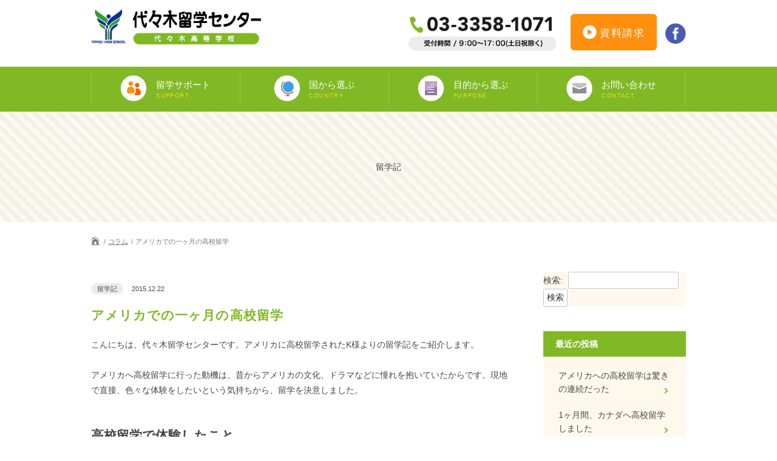

--- FILE ---
content_type: text/html; charset=UTF-8
request_url: http://www.yrcjpn.com/voice/2015/12/22/%E3%82%A2%E3%83%A1%E3%83%AA%E3%82%AB%E3%81%A7%E3%81%AE%E4%B8%80%E3%83%B6%E6%9C%88%E3%81%AE%E9%AB%98%E6%A0%A1%E7%95%99%E5%AD%A6-2/
body_size: 23658
content:
<!DOCTYPE html>
<html lang="ja">
<head>
	<meta charset="UTF-8" />
	<meta name="viewport" content="width=device-width,user-scalable=no,maximum-scale=1" />
	<meta http-equiv="X-UA-Compatible" content="IE=edge,chrome=1">

	<title>アメリカでの一ヶ月の高校留学 | 高校留学体験談</title>
	<link rel="stylesheet" href="/css/page.css" />
	<link rel="shortcut icon" href="/images/favicon.ico">
	<link href='https://fonts.googleapis.com/css?family=Walter+Turncoat' rel='stylesheet' type='text/css'>
	<link href='https://fonts.googleapis.com/css?family=Libre+Baskerville' rel='stylesheet' type='text/css'>
	
	<meta name="description" content="語学学校プロモーションなど、留学に関する情報を更新しています。">
	<meta name="keywords" content="留学情報,語学学校,お知らせ" />

	<script type="text/javascript" src="/js/jquery-1.12.2.min.js"></script>
     <script type="text/javascript" src="/js/jquery.mmenu.all.min.js"></script>
	<!--[if lt IE 9]>
	<script src="http://html5shiv.googlecode.com/svn/trunk/html5.js" type="text/javascript"></script>
	<![endif]-->
	
<!-- All in One SEO Pack 2.3.12.5 by Michael Torbert of Semper Fi Web Design[220,265] -->
<meta name="description"  content="こんにちは、代々木留学センターです。アメリカに高校留学されたK様よりの留学記をご紹介します。アメリカへ高校留学に行った動機は、昔からアメリカの文化、ドラマなどに憧れを抱いていたからです。現地で直接、色々な体験をしたいという気持ちから、留学を決意しました。高校留学で体験したことアメリカのサマーキャンプの雰囲気は、一言で表" />

<meta name="keywords"  content="アメリカ,サマーキャンプ" />

<link rel="canonical" href="http://www.yrcjpn.com/voice/2015/12/22/%e3%82%a2%e3%83%a1%e3%83%aa%e3%82%ab%e3%81%a7%e3%81%ae%e4%b8%80%e3%83%b6%e6%9c%88%e3%81%ae%e9%ab%98%e6%a0%a1%e7%95%99%e5%ad%a6-2/" />
			<script>
			(function(i,s,o,g,r,a,m){i['GoogleAnalyticsObject']=r;i[r]=i[r]||function(){
			(i[r].q=i[r].q||[]).push(arguments)},i[r].l=1*new Date();a=s.createElement(o),
			m=s.getElementsByTagName(o)[0];a.async=1;a.src=g;m.parentNode.insertBefore(a,m)
			})(window,document,'script','//www.google-analytics.com/analytics.js','ga');

			ga('create', 'UA-99775737-1', 'auto');
			
			ga('send', 'pageview');
			</script>
<!-- /all in one seo pack -->
<link rel='dns-prefetch' href='//s.w.org' />
<link rel='https://api.w.org/' href='http://www.yrcjpn.com/voice/wp-json/' />
<link rel="alternate" type="application/json+oembed" href="http://www.yrcjpn.com/voice/wp-json/oembed/1.0/embed?url=http%3A%2F%2Fwww.yrcjpn.com%2Fvoice%2F2015%2F12%2F22%2F%25e3%2582%25a2%25e3%2583%25a1%25e3%2583%25aa%25e3%2582%25ab%25e3%2581%25a7%25e3%2581%25ae%25e4%25b8%2580%25e3%2583%25b6%25e6%259c%2588%25e3%2581%25ae%25e9%25ab%2598%25e6%25a0%25a1%25e7%2595%2599%25e5%25ad%25a6-2%2F" />
<link rel="alternate" type="text/xml+oembed" href="http://www.yrcjpn.com/voice/wp-json/oembed/1.0/embed?url=http%3A%2F%2Fwww.yrcjpn.com%2Fvoice%2F2015%2F12%2F22%2F%25e3%2582%25a2%25e3%2583%25a1%25e3%2583%25aa%25e3%2582%25ab%25e3%2581%25a7%25e3%2581%25ae%25e4%25b8%2580%25e3%2583%25b6%25e6%259c%2588%25e3%2581%25ae%25e9%25ab%2598%25e6%25a0%25a1%25e7%2595%2599%25e5%25ad%25a6-2%2F&#038;format=xml" />
		<style type="text/css">.recentcomments a{display:inline !important;padding:0 !important;margin:0 !important;}</style>
		</head>

<body>
<script>
  (function(i,s,o,g,r,a,m){i['GoogleAnalyticsObject']=r;i[r]=i[r]||function(){
  (i[r].q=i[r].q||[]).push(arguments)},i[r].l=1*new Date();a=s.createElement(o),
  m=s.getElementsByTagName(o)[0];a.async=1;a.src=g;m.parentNode.insertBefore(a,m)
  })(window,document,'script','https://www.google-analytics.com/analytics.js','ga');

  ga('create', 'UA-83357817-1', 'auto');
  ga('send', 'pageview');

</script>	
<div id="wrap">
	<div id="content">		
		<header id="header">
	<div class="center cf">
		<div id="logo"><a href="/"><img src="/images/logo.png" height="97" width="447" alt="高校留学なら代々木留学センター"></a></div>
		<div class="sp-header">
			<a href="#sp-menu" class="menu-trigger">
				<span></span>
				<span></span>
				<span></span>
			</a>
		</div><!-- /.sp-header -->
		<ul class="head-contact">
			<li class="phonenum"><a href="tel:03-3358-1071"><img src="/images/phone_num.png" height="97" width="352" alt="お問い合わせは03-3358-1070"></a></li>
			<li class="catalog-btn"><a href="/contact/brochure/"><i><img src="/images/catalog_arrow.png" height="22" width="23" alt=""></i>資料請求</a></li>
			<li class="facebook"><a href="https://www.facebook.com/4450ryugaku/" target="_blank"></a></li>
		</ul>
	</div><!-- /.center -->
</header><!-- /#header -->

<nav id="gnav">
	<ul class="center">
		<li><a class="head" href="/support/"><i class="support"></i><p>留学サポート<span>SUPPORT</span></p></a></li>
		<li><a href="/country/"><i class="country"></i><p>国から選ぶ<span>COUNTRY</span></p></a>
		<ul>
         <li><a href="/country/america/">アメリカ</a></li>
         <li><a href="/country/canada/">カナダ</a></li>
         <li><a href="/country/australia/">オーストラリア</a></li>
         <li><a href="/country/new-zealand/">ニュージーランド</a></li>
         <li><a href="/country/united-kingdom/">イギリス</a></li>
         <li><a href="/country/ireland/">アイルランド</a></li>
         <li><a href="/country/malta/">マルタ</a></li>
         <li><a href="/country/italy/">イタリア</a></li>
         <li><a href="/country/spain/">スペイン</a></li>
         <li><a href="/country/france/">フランス</a></li>
         <li><a href="/country/germany/">ドイツ</a></li>
         <li><a href="/country/south-africa/">南アフリカ</a></li>
      </ul>
		</li>
		<li><a class="head" href="/purpose/"><i class="purpose"></i><p>目的から選ぶ<span>PURPOSE</span></p></a>
		<ul>
         <li><a href="/purpose/language-school/">語学留学</a></li>
         <li><a href="/purpose/teachers-homestay/">教師宅ホームステイ</a></li>
         <li><a href="/purpose/high-school/">中学/高校正規留学</a></li>
         <li><a href="/purpose/college/">大学正規留学</a></li>
         <li><a href="/purpose/technical-school/">専門留学</a></li>
         <li><a href="/purpose/language-plus/">語学プラスα</a></li>
         <li><a href="/purpose/volunteer/">海外ボランティア</a></li>
         <li><a href="/purpose/internship/">海外インターンシップ</a></li>
         <li><a href="/purpose/aupair/">オペア</a></li>
         <li><a href="/purpose/working-holiday/">ワーキングホリデー</a></li>
      </ul></li>
		<li><a class="head" href="/contact/"><i class="contact"></i><p>お問い合わせ<span>CONTACT</span></p></a>
		<ul>
	         <li><a href="/contact/counseling/">カウンセリング予約</a></li>
	         <li><a href="/contact/brochure/">資料請求</a></li>
	         <li><a href="/contact/online/">オンライン申し込み</a></li>
	         <li><a href="/contact/internship/">インターンシップ仮登録</a></li>
	         <li><a href="/contact/visa/">ビザ申請サポート</a></li>
	         <li><a href="/contact/ds-160/">DS-160</a></li>
	      </ul>
		</li>
	</ul>
</nav><!-- /#gnav -->
		<div class="page-headbg">
			<div class="page-head">
				留学記
			</div><!-- /.page-head -->
		</div><!-- /.page-headbg -->
<nav id="pankuzu" class="center">
	<ul>
		<li><a href="/" class="home"></a></li>
		<li><a href="/voice/">コラム</a></li>
		<li>アメリカでの一ヶ月の高校留学</li>
	</ul>
</nav>

<main class="center cf">
	<section class="news leftcontents">
			<ul>
			<li>
				<span class="cate">留学記</span>
				<span class="date">2015.12.22</span>
			</li>
		</ul>

		<article>
			<h2 class="title">
				アメリカでの一ヶ月の高校留学			</h2>
			<div class="inner">
				 <p>こんにちは、代々木留学センターです。アメリカに高校留学されたK様よりの留学記をご紹介します。<BR><BR>アメリカへ高校留学に行った動機は、昔からアメリカの文化、ドラマなどに憧れを抱いていたからです。現地で直接、色々な体験をしたいという気持ちから、留学を決意しました。<BR><BR></p>
<h2>高校留学で体験したこと</h2>
<p><BR>アメリカのサマーキャンプの雰囲気は、一言で表すとアットホームで、生徒同士、一緒に時間を過ごす先生やスタッフがとてもフレンドリーだということです。初対面から気さくに話しかけてくれるので、すぐに打ち解け、絆を深めることができました。<br />高校の授業で一番びっくりしたのは、生徒たちが積極的に意見を交わすディスカッション方式だった事です。日本の授業の場合、先生が一方的に生徒たちに対して講義を行うことが当たり前だったので、すごく新鮮に映りました。ただ授業では常に自分の意見を持ち、発表しなければ行けないので大変でした。授業にきちんと付いていくために、前日は頑張って予習をしていました。しかし、色々な意見を他の留学生と分かち合う事はすごく勉強になりました。また、他の国の留学生と友好を深める事ができ、充実した日々を送れました。とても楽しく過ごせたので、また訪れたいと感じました。<BR><BR>アメリカでのサマーキャンプでは、頑張って何かに取り組む大切さを学びました。日本にいる時は、ついつい勉強をさぼりがちでしたが、帰国してからはもっと英会話力をつけるために頑張れるようになりました。<BR></p>
<hr>代々木留学センターは、代々木高等学校の海外留学部門が運営する留学エージェントです。<BR>留学についてのご相談などお気軽にどうぞ　<A HREF="http://www.yrcjpn.com/contact/" TARGET="_blank" >[お問合せ]</A></p>
			</div><!-- /.inner -->
		</article>
		
			            
		<ul class="singlepage-pager">
			<li class="prev"><span></span><a href="http://www.yrcjpn.com/voice/2015/12/23/%e3%82%a2%e3%83%a1%e3%83%aa%e3%82%ab%e3%81%ab%e4%b8%80%e3%83%b6%e6%9c%88%e3%81%ae%e9%ab%98%e6%a0%a1%e7%95%99%e5%ad%a6%e3%82%92%e3%81%97%e3%81%9f/" rel="next">PREV</a></li>
			<li class="back"><a href="/voice/"><span></span>一覧に戻る</a></li>
			<li class="next"><a href="http://www.yrcjpn.com/voice/2015/12/21/%e3%82%a2%e3%83%a1%e3%83%aa%e3%82%ab%e3%81%ae%e3%83%a1%e3%83%87%e3%82%a3%e3%82%a2%e3%81%8c%e5%a5%bd%e3%81%8d%e3%81%a7%e9%ab%98%e6%a0%a1%e7%95%99%e5%ad%a6/" rel="prev">NEXT</a><span></span></li>
		</ul><!-- /.pager -->

	</section><!-- /.news -->


	<aside class="sidebar">
		<div class="category"><form role="search" method="get" id="searchform" class="searchform" action="http://www.yrcjpn.com/voice/">
				<div>
					<label class="screen-reader-text" for="s">検索:</label>
					<input type="text" value="" name="s" id="s" />
					<input type="submit" id="searchsubmit" value="検索" />
				</div>
			</form></div>		<div class="category">		<h2>最近の投稿</h2>		<ul>
					<li>
				<a href="http://www.yrcjpn.com/voice/2017/09/22/%e3%82%a2%e3%83%a1%e3%83%aa%e3%82%ab%e3%81%b8%e3%81%ae%e9%ab%98%e6%a0%a1%e7%95%99%e5%ad%a6%e3%81%af%e9%a9%9a%e3%81%8d%e3%81%ae%e9%80%a3%e7%b6%9a%e3%81%a0%e3%81%a3%e3%81%9f/">アメリカへの高校留学は驚きの連続だった</a>
						</li>
					<li>
				<a href="http://www.yrcjpn.com/voice/2017/09/21/1%e3%83%b6%e6%9c%88%e9%96%93%e3%80%81%e3%82%ab%e3%83%8a%e3%83%80%e3%81%b8%e9%ab%98%e6%a0%a1%e7%95%99%e5%ad%a6%e3%81%97%e3%81%be%e3%81%97%e3%81%9f/">1ヶ月間、カナダへ高校留学しました</a>
						</li>
					<li>
				<a href="http://www.yrcjpn.com/voice/2017/09/20/1%e5%b9%b4%e9%96%93%e9%ab%98%e6%a0%a1%e7%95%99%e5%ad%a6%e3%81%a7%e3%82%ab%e3%83%8a%e3%83%80%e3%81%b8%e8%a1%8c%e3%81%8d%e3%81%be%e3%81%97%e3%81%9f/">1年間高校留学でカナダへ行きました</a>
						</li>
					<li>
				<a href="http://www.yrcjpn.com/voice/2017/09/19/%e3%82%ab%e3%83%8a%e3%83%80%e3%81%ab%e4%b8%80%e3%83%b5%e6%9c%88%e3%81%ae%e9%ab%98%e6%a0%a1%e7%95%99%e5%ad%a6%e3%81%ab%e8%a1%8c%e3%81%a3%e3%81%9f/">カナダに一ヵ月の高校留学に行った</a>
						</li>
					<li>
				<a href="http://www.yrcjpn.com/voice/2017/09/18/%e3%82%ab%e3%83%8a%e3%83%80%e3%81%a7%e3%81%ae%e9%ab%98%e6%a0%a1%e7%95%99%e5%ad%a6%e3%81%a7%e8%87%aa%e5%88%86%e3%81%ab%e8%87%aa%e4%bf%a1%e3%81%8c%e3%82%82%e3%81%a6%e3%81%be%e3%81%97%e3%81%9f/">カナダでの高校留学で自分に自信がもてました</a>
						</li>
				</ul>
		</div>		<div class="category"><h2>最近のコメント</h2><ul id="recentcomments"></ul></div><div class="category"><h2>アーカイブ</h2>		<ul>
			<li><a href='http://www.yrcjpn.com/voice/2017/09/'>2017年9月</a></li>
	<li><a href='http://www.yrcjpn.com/voice/2017/08/'>2017年8月</a></li>
	<li><a href='http://www.yrcjpn.com/voice/2017/07/'>2017年7月</a></li>
	<li><a href='http://www.yrcjpn.com/voice/2017/06/'>2017年6月</a></li>
	<li><a href='http://www.yrcjpn.com/voice/2017/05/'>2017年5月</a></li>
	<li><a href='http://www.yrcjpn.com/voice/2017/04/'>2017年4月</a></li>
	<li><a href='http://www.yrcjpn.com/voice/2017/03/'>2017年3月</a></li>
	<li><a href='http://www.yrcjpn.com/voice/2017/02/'>2017年2月</a></li>
	<li><a href='http://www.yrcjpn.com/voice/2017/01/'>2017年1月</a></li>
	<li><a href='http://www.yrcjpn.com/voice/2016/12/'>2016年12月</a></li>
	<li><a href='http://www.yrcjpn.com/voice/2016/11/'>2016年11月</a></li>
	<li><a href='http://www.yrcjpn.com/voice/2016/10/'>2016年10月</a></li>
	<li><a href='http://www.yrcjpn.com/voice/2016/09/'>2016年9月</a></li>
	<li><a href='http://www.yrcjpn.com/voice/2016/08/'>2016年8月</a></li>
	<li><a href='http://www.yrcjpn.com/voice/2016/07/'>2016年7月</a></li>
	<li><a href='http://www.yrcjpn.com/voice/2016/06/'>2016年6月</a></li>
	<li><a href='http://www.yrcjpn.com/voice/2016/05/'>2016年5月</a></li>
	<li><a href='http://www.yrcjpn.com/voice/2016/04/'>2016年4月</a></li>
	<li><a href='http://www.yrcjpn.com/voice/2016/03/'>2016年3月</a></li>
	<li><a href='http://www.yrcjpn.com/voice/2016/02/'>2016年2月</a></li>
	<li><a href='http://www.yrcjpn.com/voice/2016/01/'>2016年1月</a></li>
	<li><a href='http://www.yrcjpn.com/voice/2015/12/'>2015年12月</a></li>
	<li><a href='http://www.yrcjpn.com/voice/2015/11/'>2015年11月</a></li>
	<li><a href='http://www.yrcjpn.com/voice/2015/10/'>2015年10月</a></li>
	<li><a href='http://www.yrcjpn.com/voice/2015/09/'>2015年9月</a></li>
	<li><a href='http://www.yrcjpn.com/voice/2015/08/'>2015年8月</a></li>
	<li><a href='http://www.yrcjpn.com/voice/2015/07/'>2015年7月</a></li>
	<li><a href='http://www.yrcjpn.com/voice/2015/06/'>2015年6月</a></li>
	<li><a href='http://www.yrcjpn.com/voice/2015/05/'>2015年5月</a></li>
	<li><a href='http://www.yrcjpn.com/voice/2015/04/'>2015年4月</a></li>
	<li><a href='http://www.yrcjpn.com/voice/2015/03/'>2015年3月</a></li>
	<li><a href='http://www.yrcjpn.com/voice/2015/02/'>2015年2月</a></li>
	<li><a href='http://www.yrcjpn.com/voice/2015/01/'>2015年1月</a></li>
	<li><a href='http://www.yrcjpn.com/voice/2014/12/'>2014年12月</a></li>
	<li><a href='http://www.yrcjpn.com/voice/2014/11/'>2014年11月</a></li>
	<li><a href='http://www.yrcjpn.com/voice/2014/10/'>2014年10月</a></li>
	<li><a href='http://www.yrcjpn.com/voice/2014/09/'>2014年9月</a></li>
	<li><a href='http://www.yrcjpn.com/voice/2014/08/'>2014年8月</a></li>
	<li><a href='http://www.yrcjpn.com/voice/2014/07/'>2014年7月</a></li>
	<li><a href='http://www.yrcjpn.com/voice/2014/06/'>2014年6月</a></li>
		</ul>
		</div><div class="category"><h2>カテゴリー</h2>		<ul>
	<li class="cat-item cat-item-1"><a href="http://www.yrcjpn.com/voice/category/voice/" >留学記</a>
</li>
		</ul>
</div><div class="category"><h2>グループサイト</h2>			<div class="textwidget"><br>
<a href="http://careernavits.com/" rel="noopener" target="_blank">キャリアナビッツ｜海外インターンシップ</a>
<br></div>
		</div><div class="category"><h2>メタ情報</h2>			<ul>
						<li><a href="http://www.yrcjpn.com/voice/wp-login.php">ログイン</a></li>
			<li><a href="http://www.yrcjpn.com/voice/feed/">投稿の <abbr title="Really Simple Syndication">RSS</abbr></a></li>
			<li><a href="http://www.yrcjpn.com/voice/comments/feed/">コメントの <abbr title="Really Simple Syndication">RSS</abbr></a></li>
			<li><a href="https://ja.wordpress.org/" title="Powered by WordPress, state-of-the-art semantic personal publishing platform.">WordPress.org</a></li>			</ul>
			</div>	</aside>
</main>

<section class="contact-area">
			<div class="center">
				<ul>
					<li><a href="/contact/">
						<div class="contact"></div>
						<div class="inner-txt"><span class="small">留学についてのご相談などお気軽にどうぞ</span>
						<p>お問い合わせ</p></div>
						<div class="arrow"></div>
					</a></li>
					<li><a href="/contact/brochure/">
						<div class="catalog"></div>
						<div class="inner-txt"><span class="small">留学に関する資料を無料でお届けします</span>
						<p>無料資料請求</p></div>
						<div class="arrow"></div>
					</a></li>
				</ul>
			</div>
		</section><!-- /.contact-area -->

<footer id="footer">
			<div class="center">
			<div class="footer-inner">
				<ul>
					<li class="cl"><a class="head" href="/support/">留学サポート</a></li>
					<li class="cl"><a class="head" href="/about-us/">当センターについて</a></li>
				</ul>
				<ul>
					<li class="cl"><a class="head" href="/purpose/">目的から選ぶ</a></li>
					<li><a href="/purpose/language-school/">語学留学</a></li>
					<li><a href="/purpose/teachers-homestay/">教師宅ホームステイ</a></li>
					<li><a href="/purpose/high-school/">中学/高校正規留学</a></li>
					<li><a href="/purpose/college/">大学正規留学</a></li>
					<li><a href="/purpose/technical-school/">専門留学</a></li>
					<li><a href="/purpose/language-plus/">語学プラスα</a></li>
					<li><a href="/purpose/volunteer/">海外ボランティア</a></li>
					<li><a href="/purpose/internship/">海外インターンシップ</a></li>
					<li><a href="/purpose/aupair/">オペア</a></li>
					<li><a href="/purpose/working-holiday/">ワーキングホリデー</a></li>
				</ul>
				<ul>
					<li class="cl"><a class="head" href="/country/">国から選ぶ</a></li>
					<li><a href="/country/america/">アメリカ</a></li>
					<li><a href="/country/canada/">カナダ</a></li>
					<li><a href="/country/australia/">オーストラリア</a></li>
					<li><a href="/country/new-zealand/">ニュージーランド</a></li>
					<li><a href="/country/united-kingdom/">イギリス</a></li>
					<li><a href="/country/ireland/">アイルランド</a></li>
					<li><a href="/country/malta/">マルタ</a></li>
					<li><a href="/country/italy/">イタリア</a></li>
					<li><a href="/country/spain/">スペイン</a></li>
					<li><a href="/country/france/">フランス</a></li>
					<li><a href="/country/germany/">ドイツ</a></li>
					<li><a href="/country/south-africa/">南アフリカ</a></li>
				</ul>
				<ul>
					<li class="cl"><a class="head" href="/contact/">お問い合わせ</a></li>
					<li><a href="/contact/counseling/">カウンセリング予約</a></li>
					<li><a href="/contact/brochure/">資料請求</a></li>
					<li><a href="/contact/online/">オンライン申し込み</a></li>
					<li><a href="/contact/internship/">インターンシップ仮登録</a></li>
					<li><a href="/contact/visa/">ビザ申請サポート</a></li>
					<li><a href="/contact/ds-160/">DS-160</a></li>
				</ul>
				<ul>
					<li class="cl"><a class="head" href="/why-studyabroad/">なぜ留学なの?</a></li>
					<li class="cl"><a class="head" href="/flow/">留学までの流れ</a></li>
					<li class="cl"><a class="head" href="/employment-support/">就職サポート</a></li>
					<li class="cl"><a class="head" href="/experiences/">留学体験記</a></li>
					<li class="cl"><a class="head" href="/news/">新着情報</a></li>
                    <li class="cl"><a class="head" href="/">代々木留学センター</a></li>
				</ul>
				</div><!-- /.footer-inner -->
			</div><!-- /.center -->
			<div class="footer-bottom">
				<ul class="center">
					<li><a href="http://yoyogi.ed.jp/" target="_blank">代々木高等学校</a></li>
					<li><a href="http://www.yoyogi.ed.jp/policy/index.php" target="_blank">プライバシーポリシー</a></li>
					<li class="copy"><small>copyright(c) 2026 代々木留学センター All Rights Reserved.</small></li>
				</ul>				
			</div><!-- /.footer-bottom -->
			<div id="backtoTop"><a id="move-top"></a></div>
		</footer><!-- /#footer -->

    </div><!-- /#content -->
</div><!-- #wrap -->

<!-- The menu -->

<nav id="sp-menu">
<ul>
   <li><a href="/support/" class="icon">留学サポート</a></li>
   <li><a href="/country/" class="icon">国から選ぶ</a>
      <ul>
         <li><a href="/country/america/">アメリカ</a></li>
         <li><a href="/country/canada/">カナダ</a></li>
         <li><a href="/country/australia/">オーストラリア</a></li>
         <li><a href="/country/new-zealand/">ニュージーランド</a></li>
         <li><a href="/country/united-kingdom/">イギリス</a></li>
         <li><a href="/country/ireland/">アイルランド</a></li>
         <li><a href="/country/malta/">マルタ</a></li>
         <li><a href="/country/italy/">イタリア</a></li>
         <li><a href="/country/spain/">スペイン</a></li>
         <li><a href="/country/france/">フランス</a></li>
         <li><a href="/country/germany/">ドイツ</a></li>
         <li><a href="/country/south-africa/">南アフリカ</a></li>
      </ul>
   </li>
   <li><a href="/purpose/" class="icon">目的から選ぶ</a>
      <ul>
         <li><a href="/purpose/language-school/">語学留学</a></li>
         <li><a href="/purpose/teachers-homestay/">教師宅ホームステイ</a></li>
         <li><a href="/purpose/high-school/">中学/高校正規留学</a></li>
         <li><a href="/purpose/college/">大学正規留学</a></li>
         <li><a href="/purpose/technical-school/">専門留学</a></li>
         <li><a href="/purpose/language-plus/">語学プラスα</a></li>
         <li><a href="/purpose/volunteer/">海外ボランティア</a></li>
         <li><a href="/purpose/internship/">海外インターンシップ</a></li>
         <li><a href="/purpose/aupair/">オペア</a></li>
         <li><a href="/purpose/working-holiday/">ワーキングホリデー</a></li>
      </ul>
   </li>
   <li><a href="/contact/" class="icon">お問い合わせ</a>
      <ul>
         <li><a href="/contact/counseling/">カウンセリング予約</a></li>
         <li><a href="/contact/brochure/">資料請求</a></li>
         <li><a href="/contact/online/">オンライン申し込み</a></li>
         <li><a href="/contact/internship/">インターンシップ仮登録</a></li>
         <li><a href="/contact/visa/">ビザ申請サポート</a></li>
         <li><a href="/contact/ds-160/">DS-160</a></li>
      </ul>
   </li>
</ul>
</nav>


<script type="text/javascript" src="/js/common.js"></script>
</body>

</html>